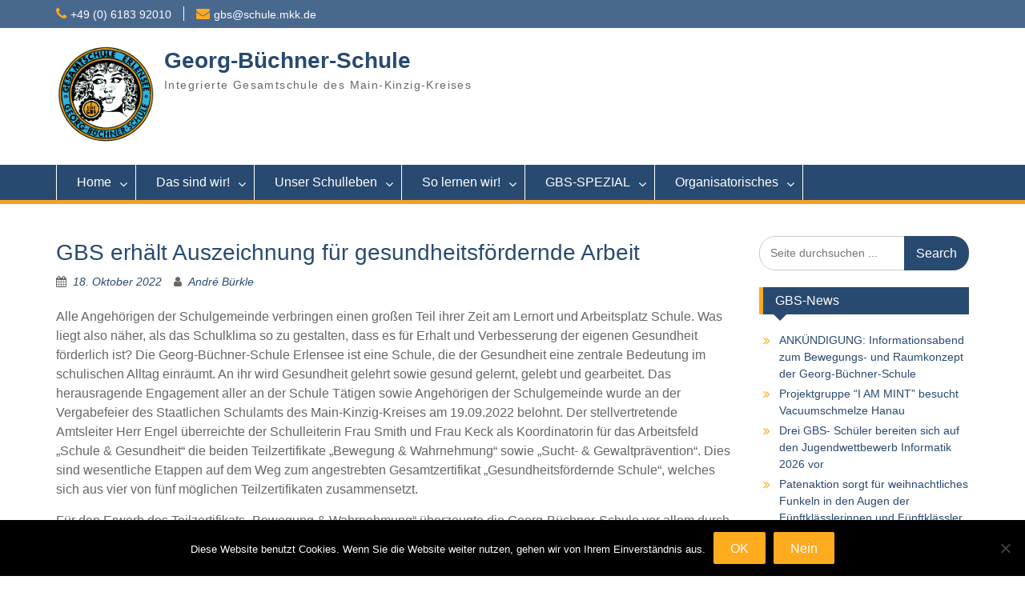

--- FILE ---
content_type: text/html; charset=UTF-8
request_url: https://www.georg-buechner.schule/2022/10/18/gbs-erhaelt-auszeichnung-fuer-gesundheitsfoerdernde-arbeit/
body_size: 74284
content:
<!DOCTYPE html> <html lang="de"><head>
	    <meta charset="UTF-8">
    <meta name="viewport" content="width=device-width, initial-scale=1">
    <link rel="profile" href="http://gmpg.org/xfn/11">
    <link rel="pingback" href="https://www.georg-buechner.schule/xmlrpc.php">
    
<title>GBS erhält Auszeichnung für gesundheitsfördernde Arbeit &#8211; Georg-Büchner-Schule</title>
<meta name='robots' content='max-image-preview:large' />
<meta name="dlm-version" content="5.1.6"><link rel="alternate" type="application/rss+xml" title="Georg-Büchner-Schule &raquo; Feed" href="https://www.georg-buechner.schule/feed/" />
<link rel="alternate" type="application/rss+xml" title="Georg-Büchner-Schule &raquo; Kommentar-Feed" href="https://www.georg-buechner.schule/comments/feed/" />
<link rel="alternate" title="oEmbed (JSON)" type="application/json+oembed" href="https://www.georg-buechner.schule/wp-json/oembed/1.0/embed?url=https%3A%2F%2Fwww.georg-buechner.schule%2F2022%2F10%2F18%2Fgbs-erhaelt-auszeichnung-fuer-gesundheitsfoerdernde-arbeit%2F" />
<link rel="alternate" title="oEmbed (XML)" type="text/xml+oembed" href="https://www.georg-buechner.schule/wp-json/oembed/1.0/embed?url=https%3A%2F%2Fwww.georg-buechner.schule%2F2022%2F10%2F18%2Fgbs-erhaelt-auszeichnung-fuer-gesundheitsfoerdernde-arbeit%2F&#038;format=xml" />
		<!-- This site uses the Google Analytics by ExactMetrics plugin v8.11.1 - Using Analytics tracking - https://www.exactmetrics.com/ -->
							<script src="//www.googletagmanager.com/gtag/js?id=G-GC4PL8K8ZY"  data-cfasync="false" data-wpfc-render="false" type="text/javascript" async></script>
			<script data-cfasync="false" data-wpfc-render="false" type="text/javascript">
				var em_version = '8.11.1';
				var em_track_user = true;
				var em_no_track_reason = '';
								var ExactMetricsDefaultLocations = {"page_location":"https:\/\/www.georg-buechner.schule\/2022\/10\/18\/gbs-erhaelt-auszeichnung-fuer-gesundheitsfoerdernde-arbeit\/"};
								if ( typeof ExactMetricsPrivacyGuardFilter === 'function' ) {
					var ExactMetricsLocations = (typeof ExactMetricsExcludeQuery === 'object') ? ExactMetricsPrivacyGuardFilter( ExactMetricsExcludeQuery ) : ExactMetricsPrivacyGuardFilter( ExactMetricsDefaultLocations );
				} else {
					var ExactMetricsLocations = (typeof ExactMetricsExcludeQuery === 'object') ? ExactMetricsExcludeQuery : ExactMetricsDefaultLocations;
				}

								var disableStrs = [
										'ga-disable-G-GC4PL8K8ZY',
									];

				/* Function to detect opted out users */
				function __gtagTrackerIsOptedOut() {
					for (var index = 0; index < disableStrs.length; index++) {
						if (document.cookie.indexOf(disableStrs[index] + '=true') > -1) {
							return true;
						}
					}

					return false;
				}

				/* Disable tracking if the opt-out cookie exists. */
				if (__gtagTrackerIsOptedOut()) {
					for (var index = 0; index < disableStrs.length; index++) {
						window[disableStrs[index]] = true;
					}
				}

				/* Opt-out function */
				function __gtagTrackerOptout() {
					for (var index = 0; index < disableStrs.length; index++) {
						document.cookie = disableStrs[index] + '=true; expires=Thu, 31 Dec 2099 23:59:59 UTC; path=/';
						window[disableStrs[index]] = true;
					}
				}

				if ('undefined' === typeof gaOptout) {
					function gaOptout() {
						__gtagTrackerOptout();
					}
				}
								window.dataLayer = window.dataLayer || [];

				window.ExactMetricsDualTracker = {
					helpers: {},
					trackers: {},
				};
				if (em_track_user) {
					function __gtagDataLayer() {
						dataLayer.push(arguments);
					}

					function __gtagTracker(type, name, parameters) {
						if (!parameters) {
							parameters = {};
						}

						if (parameters.send_to) {
							__gtagDataLayer.apply(null, arguments);
							return;
						}

						if (type === 'event') {
														parameters.send_to = exactmetrics_frontend.v4_id;
							var hookName = name;
							if (typeof parameters['event_category'] !== 'undefined') {
								hookName = parameters['event_category'] + ':' + name;
							}

							if (typeof ExactMetricsDualTracker.trackers[hookName] !== 'undefined') {
								ExactMetricsDualTracker.trackers[hookName](parameters);
							} else {
								__gtagDataLayer('event', name, parameters);
							}
							
						} else {
							__gtagDataLayer.apply(null, arguments);
						}
					}

					__gtagTracker('js', new Date());
					__gtagTracker('set', {
						'developer_id.dNDMyYj': true,
											});
					if ( ExactMetricsLocations.page_location ) {
						__gtagTracker('set', ExactMetricsLocations);
					}
										__gtagTracker('config', 'G-GC4PL8K8ZY', {"forceSSL":"true","anonymize_ip":"true"} );
										window.gtag = __gtagTracker;										(function () {
						/* https://developers.google.com/analytics/devguides/collection/analyticsjs/ */
						/* ga and __gaTracker compatibility shim. */
						var noopfn = function () {
							return null;
						};
						var newtracker = function () {
							return new Tracker();
						};
						var Tracker = function () {
							return null;
						};
						var p = Tracker.prototype;
						p.get = noopfn;
						p.set = noopfn;
						p.send = function () {
							var args = Array.prototype.slice.call(arguments);
							args.unshift('send');
							__gaTracker.apply(null, args);
						};
						var __gaTracker = function () {
							var len = arguments.length;
							if (len === 0) {
								return;
							}
							var f = arguments[len - 1];
							if (typeof f !== 'object' || f === null || typeof f.hitCallback !== 'function') {
								if ('send' === arguments[0]) {
									var hitConverted, hitObject = false, action;
									if ('event' === arguments[1]) {
										if ('undefined' !== typeof arguments[3]) {
											hitObject = {
												'eventAction': arguments[3],
												'eventCategory': arguments[2],
												'eventLabel': arguments[4],
												'value': arguments[5] ? arguments[5] : 1,
											}
										}
									}
									if ('pageview' === arguments[1]) {
										if ('undefined' !== typeof arguments[2]) {
											hitObject = {
												'eventAction': 'page_view',
												'page_path': arguments[2],
											}
										}
									}
									if (typeof arguments[2] === 'object') {
										hitObject = arguments[2];
									}
									if (typeof arguments[5] === 'object') {
										Object.assign(hitObject, arguments[5]);
									}
									if ('undefined' !== typeof arguments[1].hitType) {
										hitObject = arguments[1];
										if ('pageview' === hitObject.hitType) {
											hitObject.eventAction = 'page_view';
										}
									}
									if (hitObject) {
										action = 'timing' === arguments[1].hitType ? 'timing_complete' : hitObject.eventAction;
										hitConverted = mapArgs(hitObject);
										__gtagTracker('event', action, hitConverted);
									}
								}
								return;
							}

							function mapArgs(args) {
								var arg, hit = {};
								var gaMap = {
									'eventCategory': 'event_category',
									'eventAction': 'event_action',
									'eventLabel': 'event_label',
									'eventValue': 'event_value',
									'nonInteraction': 'non_interaction',
									'timingCategory': 'event_category',
									'timingVar': 'name',
									'timingValue': 'value',
									'timingLabel': 'event_label',
									'page': 'page_path',
									'location': 'page_location',
									'title': 'page_title',
									'referrer' : 'page_referrer',
								};
								for (arg in args) {
																		if (!(!args.hasOwnProperty(arg) || !gaMap.hasOwnProperty(arg))) {
										hit[gaMap[arg]] = args[arg];
									} else {
										hit[arg] = args[arg];
									}
								}
								return hit;
							}

							try {
								f.hitCallback();
							} catch (ex) {
							}
						};
						__gaTracker.create = newtracker;
						__gaTracker.getByName = newtracker;
						__gaTracker.getAll = function () {
							return [];
						};
						__gaTracker.remove = noopfn;
						__gaTracker.loaded = true;
						window['__gaTracker'] = __gaTracker;
					})();
									} else {
										console.log("");
					(function () {
						function __gtagTracker() {
							return null;
						}

						window['__gtagTracker'] = __gtagTracker;
						window['gtag'] = __gtagTracker;
					})();
									}
			</script>
							<!-- / Google Analytics by ExactMetrics -->
		<style type="text/css">
.hasCountdown{text-shadow:transparent 0 1px 1px;overflow:hidden;padding:5px}
.countdown_rtl{direction:rtl}
.countdown_holding span{background-color:#ccc}
.countdown_row{clear:both;width:100%;text-align:center}
.countdown_show1 .countdown_section{width:98%}
.countdown_show2 .countdown_section{width:48%}
.countdown_show3 .countdown_section{width:32.5%}
.countdown_show4 .countdown_section{width:24.5%}
.countdown_show5 .countdown_section{width:19.5%}
.countdown_show6 .countdown_section{width:16.25%}
.countdown_show7 .countdown_section{width:14%}
.countdown_section{display:block;float:left;font-size:75%;text-align:center;margin:3px 0}
.countdown_amount{font-size:200%}
.countdown_descr{display:block;width:100%}
a.countdown_infolink{display:block;border-radius:10px;width:14px;height:13px;float:right;font-size:9px;line-height:13px;font-weight:700;text-align:center;position:relative;top:-15px;border:1px solid}
#countdown-preview{padding:10px}
</style>
<style id='wp-img-auto-sizes-contain-inline-css' type='text/css'>
img:is([sizes=auto i],[sizes^="auto," i]){contain-intrinsic-size:3000px 1500px}
/*# sourceURL=wp-img-auto-sizes-contain-inline-css */
</style>
<style id='wp-emoji-styles-inline-css' type='text/css'>

	img.wp-smiley, img.emoji {
		display: inline !important;
		border: none !important;
		box-shadow: none !important;
		height: 1em !important;
		width: 1em !important;
		margin: 0 0.07em !important;
		vertical-align: -0.1em !important;
		background: none !important;
		padding: 0 !important;
	}
/*# sourceURL=wp-emoji-styles-inline-css */
</style>
<style id='wp-block-library-inline-css' type='text/css'>
:root{--wp-block-synced-color:#7a00df;--wp-block-synced-color--rgb:122,0,223;--wp-bound-block-color:var(--wp-block-synced-color);--wp-editor-canvas-background:#ddd;--wp-admin-theme-color:#007cba;--wp-admin-theme-color--rgb:0,124,186;--wp-admin-theme-color-darker-10:#006ba1;--wp-admin-theme-color-darker-10--rgb:0,107,160.5;--wp-admin-theme-color-darker-20:#005a87;--wp-admin-theme-color-darker-20--rgb:0,90,135;--wp-admin-border-width-focus:2px}@media (min-resolution:192dpi){:root{--wp-admin-border-width-focus:1.5px}}.wp-element-button{cursor:pointer}:root .has-very-light-gray-background-color{background-color:#eee}:root .has-very-dark-gray-background-color{background-color:#313131}:root .has-very-light-gray-color{color:#eee}:root .has-very-dark-gray-color{color:#313131}:root .has-vivid-green-cyan-to-vivid-cyan-blue-gradient-background{background:linear-gradient(135deg,#00d084,#0693e3)}:root .has-purple-crush-gradient-background{background:linear-gradient(135deg,#34e2e4,#4721fb 50%,#ab1dfe)}:root .has-hazy-dawn-gradient-background{background:linear-gradient(135deg,#faaca8,#dad0ec)}:root .has-subdued-olive-gradient-background{background:linear-gradient(135deg,#fafae1,#67a671)}:root .has-atomic-cream-gradient-background{background:linear-gradient(135deg,#fdd79a,#004a59)}:root .has-nightshade-gradient-background{background:linear-gradient(135deg,#330968,#31cdcf)}:root .has-midnight-gradient-background{background:linear-gradient(135deg,#020381,#2874fc)}:root{--wp--preset--font-size--normal:16px;--wp--preset--font-size--huge:42px}.has-regular-font-size{font-size:1em}.has-larger-font-size{font-size:2.625em}.has-normal-font-size{font-size:var(--wp--preset--font-size--normal)}.has-huge-font-size{font-size:var(--wp--preset--font-size--huge)}.has-text-align-center{text-align:center}.has-text-align-left{text-align:left}.has-text-align-right{text-align:right}.has-fit-text{white-space:nowrap!important}#end-resizable-editor-section{display:none}.aligncenter{clear:both}.items-justified-left{justify-content:flex-start}.items-justified-center{justify-content:center}.items-justified-right{justify-content:flex-end}.items-justified-space-between{justify-content:space-between}.screen-reader-text{border:0;clip-path:inset(50%);height:1px;margin:-1px;overflow:hidden;padding:0;position:absolute;width:1px;word-wrap:normal!important}.screen-reader-text:focus{background-color:#ddd;clip-path:none;color:#444;display:block;font-size:1em;height:auto;left:5px;line-height:normal;padding:15px 23px 14px;text-decoration:none;top:5px;width:auto;z-index:100000}html :where(.has-border-color){border-style:solid}html :where([style*=border-top-color]){border-top-style:solid}html :where([style*=border-right-color]){border-right-style:solid}html :where([style*=border-bottom-color]){border-bottom-style:solid}html :where([style*=border-left-color]){border-left-style:solid}html :where([style*=border-width]){border-style:solid}html :where([style*=border-top-width]){border-top-style:solid}html :where([style*=border-right-width]){border-right-style:solid}html :where([style*=border-bottom-width]){border-bottom-style:solid}html :where([style*=border-left-width]){border-left-style:solid}html :where(img[class*=wp-image-]){height:auto;max-width:100%}:where(figure){margin:0 0 1em}html :where(.is-position-sticky){--wp-admin--admin-bar--position-offset:var(--wp-admin--admin-bar--height,0px)}@media screen and (max-width:600px){html :where(.is-position-sticky){--wp-admin--admin-bar--position-offset:0px}}

/*# sourceURL=wp-block-library-inline-css */
</style><style id='wp-block-heading-inline-css' type='text/css'>
h1:where(.wp-block-heading).has-background,h2:where(.wp-block-heading).has-background,h3:where(.wp-block-heading).has-background,h4:where(.wp-block-heading).has-background,h5:where(.wp-block-heading).has-background,h6:where(.wp-block-heading).has-background{padding:1.25em 2.375em}h1.has-text-align-left[style*=writing-mode]:where([style*=vertical-lr]),h1.has-text-align-right[style*=writing-mode]:where([style*=vertical-rl]),h2.has-text-align-left[style*=writing-mode]:where([style*=vertical-lr]),h2.has-text-align-right[style*=writing-mode]:where([style*=vertical-rl]),h3.has-text-align-left[style*=writing-mode]:where([style*=vertical-lr]),h3.has-text-align-right[style*=writing-mode]:where([style*=vertical-rl]),h4.has-text-align-left[style*=writing-mode]:where([style*=vertical-lr]),h4.has-text-align-right[style*=writing-mode]:where([style*=vertical-rl]),h5.has-text-align-left[style*=writing-mode]:where([style*=vertical-lr]),h5.has-text-align-right[style*=writing-mode]:where([style*=vertical-rl]),h6.has-text-align-left[style*=writing-mode]:where([style*=vertical-lr]),h6.has-text-align-right[style*=writing-mode]:where([style*=vertical-rl]){rotate:180deg}
/*# sourceURL=https://www.georg-buechner.schule/wp-includes/blocks/heading/style.min.css */
</style>
<style id='wp-block-image-inline-css' type='text/css'>
.wp-block-image>a,.wp-block-image>figure>a{display:inline-block}.wp-block-image img{box-sizing:border-box;height:auto;max-width:100%;vertical-align:bottom}@media not (prefers-reduced-motion){.wp-block-image img.hide{visibility:hidden}.wp-block-image img.show{animation:show-content-image .4s}}.wp-block-image[style*=border-radius] img,.wp-block-image[style*=border-radius]>a{border-radius:inherit}.wp-block-image.has-custom-border img{box-sizing:border-box}.wp-block-image.aligncenter{text-align:center}.wp-block-image.alignfull>a,.wp-block-image.alignwide>a{width:100%}.wp-block-image.alignfull img,.wp-block-image.alignwide img{height:auto;width:100%}.wp-block-image .aligncenter,.wp-block-image .alignleft,.wp-block-image .alignright,.wp-block-image.aligncenter,.wp-block-image.alignleft,.wp-block-image.alignright{display:table}.wp-block-image .aligncenter>figcaption,.wp-block-image .alignleft>figcaption,.wp-block-image .alignright>figcaption,.wp-block-image.aligncenter>figcaption,.wp-block-image.alignleft>figcaption,.wp-block-image.alignright>figcaption{caption-side:bottom;display:table-caption}.wp-block-image .alignleft{float:left;margin:.5em 1em .5em 0}.wp-block-image .alignright{float:right;margin:.5em 0 .5em 1em}.wp-block-image .aligncenter{margin-left:auto;margin-right:auto}.wp-block-image :where(figcaption){margin-bottom:1em;margin-top:.5em}.wp-block-image.is-style-circle-mask img{border-radius:9999px}@supports ((-webkit-mask-image:none) or (mask-image:none)) or (-webkit-mask-image:none){.wp-block-image.is-style-circle-mask img{border-radius:0;-webkit-mask-image:url('data:image/svg+xml;utf8,<svg viewBox="0 0 100 100" xmlns="http://www.w3.org/2000/svg"><circle cx="50" cy="50" r="50"/></svg>');mask-image:url('data:image/svg+xml;utf8,<svg viewBox="0 0 100 100" xmlns="http://www.w3.org/2000/svg"><circle cx="50" cy="50" r="50"/></svg>');mask-mode:alpha;-webkit-mask-position:center;mask-position:center;-webkit-mask-repeat:no-repeat;mask-repeat:no-repeat;-webkit-mask-size:contain;mask-size:contain}}:root :where(.wp-block-image.is-style-rounded img,.wp-block-image .is-style-rounded img){border-radius:9999px}.wp-block-image figure{margin:0}.wp-lightbox-container{display:flex;flex-direction:column;position:relative}.wp-lightbox-container img{cursor:zoom-in}.wp-lightbox-container img:hover+button{opacity:1}.wp-lightbox-container button{align-items:center;backdrop-filter:blur(16px) saturate(180%);background-color:#5a5a5a40;border:none;border-radius:4px;cursor:zoom-in;display:flex;height:20px;justify-content:center;opacity:0;padding:0;position:absolute;right:16px;text-align:center;top:16px;width:20px;z-index:100}@media not (prefers-reduced-motion){.wp-lightbox-container button{transition:opacity .2s ease}}.wp-lightbox-container button:focus-visible{outline:3px auto #5a5a5a40;outline:3px auto -webkit-focus-ring-color;outline-offset:3px}.wp-lightbox-container button:hover{cursor:pointer;opacity:1}.wp-lightbox-container button:focus{opacity:1}.wp-lightbox-container button:focus,.wp-lightbox-container button:hover,.wp-lightbox-container button:not(:hover):not(:active):not(.has-background){background-color:#5a5a5a40;border:none}.wp-lightbox-overlay{box-sizing:border-box;cursor:zoom-out;height:100vh;left:0;overflow:hidden;position:fixed;top:0;visibility:hidden;width:100%;z-index:100000}.wp-lightbox-overlay .close-button{align-items:center;cursor:pointer;display:flex;justify-content:center;min-height:40px;min-width:40px;padding:0;position:absolute;right:calc(env(safe-area-inset-right) + 16px);top:calc(env(safe-area-inset-top) + 16px);z-index:5000000}.wp-lightbox-overlay .close-button:focus,.wp-lightbox-overlay .close-button:hover,.wp-lightbox-overlay .close-button:not(:hover):not(:active):not(.has-background){background:none;border:none}.wp-lightbox-overlay .lightbox-image-container{height:var(--wp--lightbox-container-height);left:50%;overflow:hidden;position:absolute;top:50%;transform:translate(-50%,-50%);transform-origin:top left;width:var(--wp--lightbox-container-width);z-index:9999999999}.wp-lightbox-overlay .wp-block-image{align-items:center;box-sizing:border-box;display:flex;height:100%;justify-content:center;margin:0;position:relative;transform-origin:0 0;width:100%;z-index:3000000}.wp-lightbox-overlay .wp-block-image img{height:var(--wp--lightbox-image-height);min-height:var(--wp--lightbox-image-height);min-width:var(--wp--lightbox-image-width);width:var(--wp--lightbox-image-width)}.wp-lightbox-overlay .wp-block-image figcaption{display:none}.wp-lightbox-overlay button{background:none;border:none}.wp-lightbox-overlay .scrim{background-color:#fff;height:100%;opacity:.9;position:absolute;width:100%;z-index:2000000}.wp-lightbox-overlay.active{visibility:visible}@media not (prefers-reduced-motion){.wp-lightbox-overlay.active{animation:turn-on-visibility .25s both}.wp-lightbox-overlay.active img{animation:turn-on-visibility .35s both}.wp-lightbox-overlay.show-closing-animation:not(.active){animation:turn-off-visibility .35s both}.wp-lightbox-overlay.show-closing-animation:not(.active) img{animation:turn-off-visibility .25s both}.wp-lightbox-overlay.zoom.active{animation:none;opacity:1;visibility:visible}.wp-lightbox-overlay.zoom.active .lightbox-image-container{animation:lightbox-zoom-in .4s}.wp-lightbox-overlay.zoom.active .lightbox-image-container img{animation:none}.wp-lightbox-overlay.zoom.active .scrim{animation:turn-on-visibility .4s forwards}.wp-lightbox-overlay.zoom.show-closing-animation:not(.active){animation:none}.wp-lightbox-overlay.zoom.show-closing-animation:not(.active) .lightbox-image-container{animation:lightbox-zoom-out .4s}.wp-lightbox-overlay.zoom.show-closing-animation:not(.active) .lightbox-image-container img{animation:none}.wp-lightbox-overlay.zoom.show-closing-animation:not(.active) .scrim{animation:turn-off-visibility .4s forwards}}@keyframes show-content-image{0%{visibility:hidden}99%{visibility:hidden}to{visibility:visible}}@keyframes turn-on-visibility{0%{opacity:0}to{opacity:1}}@keyframes turn-off-visibility{0%{opacity:1;visibility:visible}99%{opacity:0;visibility:visible}to{opacity:0;visibility:hidden}}@keyframes lightbox-zoom-in{0%{transform:translate(calc((-100vw + var(--wp--lightbox-scrollbar-width))/2 + var(--wp--lightbox-initial-left-position)),calc(-50vh + var(--wp--lightbox-initial-top-position))) scale(var(--wp--lightbox-scale))}to{transform:translate(-50%,-50%) scale(1)}}@keyframes lightbox-zoom-out{0%{transform:translate(-50%,-50%) scale(1);visibility:visible}99%{visibility:visible}to{transform:translate(calc((-100vw + var(--wp--lightbox-scrollbar-width))/2 + var(--wp--lightbox-initial-left-position)),calc(-50vh + var(--wp--lightbox-initial-top-position))) scale(var(--wp--lightbox-scale));visibility:hidden}}
/*# sourceURL=https://www.georg-buechner.schule/wp-includes/blocks/image/style.min.css */
</style>
<style id='wp-block-image-theme-inline-css' type='text/css'>
:root :where(.wp-block-image figcaption){color:#555;font-size:13px;text-align:center}.is-dark-theme :root :where(.wp-block-image figcaption){color:#ffffffa6}.wp-block-image{margin:0 0 1em}
/*# sourceURL=https://www.georg-buechner.schule/wp-includes/blocks/image/theme.min.css */
</style>
<style id='wp-block-paragraph-inline-css' type='text/css'>
.is-small-text{font-size:.875em}.is-regular-text{font-size:1em}.is-large-text{font-size:2.25em}.is-larger-text{font-size:3em}.has-drop-cap:not(:focus):first-letter{float:left;font-size:8.4em;font-style:normal;font-weight:100;line-height:.68;margin:.05em .1em 0 0;text-transform:uppercase}body.rtl .has-drop-cap:not(:focus):first-letter{float:none;margin-left:.1em}p.has-drop-cap.has-background{overflow:hidden}:root :where(p.has-background){padding:1.25em 2.375em}:where(p.has-text-color:not(.has-link-color)) a{color:inherit}p.has-text-align-left[style*="writing-mode:vertical-lr"],p.has-text-align-right[style*="writing-mode:vertical-rl"]{rotate:180deg}
/*# sourceURL=https://www.georg-buechner.schule/wp-includes/blocks/paragraph/style.min.css */
</style>
<style id='global-styles-inline-css' type='text/css'>
:root{--wp--preset--aspect-ratio--square: 1;--wp--preset--aspect-ratio--4-3: 4/3;--wp--preset--aspect-ratio--3-4: 3/4;--wp--preset--aspect-ratio--3-2: 3/2;--wp--preset--aspect-ratio--2-3: 2/3;--wp--preset--aspect-ratio--16-9: 16/9;--wp--preset--aspect-ratio--9-16: 9/16;--wp--preset--color--black: #000;--wp--preset--color--cyan-bluish-gray: #abb8c3;--wp--preset--color--white: #ffffff;--wp--preset--color--pale-pink: #f78da7;--wp--preset--color--vivid-red: #cf2e2e;--wp--preset--color--luminous-vivid-orange: #ff6900;--wp--preset--color--luminous-vivid-amber: #fcb900;--wp--preset--color--light-green-cyan: #7bdcb5;--wp--preset--color--vivid-green-cyan: #00d084;--wp--preset--color--pale-cyan-blue: #8ed1fc;--wp--preset--color--vivid-cyan-blue: #0693e3;--wp--preset--color--vivid-purple: #9b51e0;--wp--preset--color--gray: #666666;--wp--preset--color--light-gray: #f3f3f3;--wp--preset--color--dark-gray: #222222;--wp--preset--color--blue: #294a70;--wp--preset--color--dark-blue: #15305b;--wp--preset--color--navy-blue: #00387d;--wp--preset--color--sky-blue: #49688e;--wp--preset--color--light-blue: #6081a7;--wp--preset--color--yellow: #f4a024;--wp--preset--color--dark-yellow: #ffab1f;--wp--preset--color--red: #e4572e;--wp--preset--color--green: #54b77e;--wp--preset--gradient--vivid-cyan-blue-to-vivid-purple: linear-gradient(135deg,rgb(6,147,227) 0%,rgb(155,81,224) 100%);--wp--preset--gradient--light-green-cyan-to-vivid-green-cyan: linear-gradient(135deg,rgb(122,220,180) 0%,rgb(0,208,130) 100%);--wp--preset--gradient--luminous-vivid-amber-to-luminous-vivid-orange: linear-gradient(135deg,rgb(252,185,0) 0%,rgb(255,105,0) 100%);--wp--preset--gradient--luminous-vivid-orange-to-vivid-red: linear-gradient(135deg,rgb(255,105,0) 0%,rgb(207,46,46) 100%);--wp--preset--gradient--very-light-gray-to-cyan-bluish-gray: linear-gradient(135deg,rgb(238,238,238) 0%,rgb(169,184,195) 100%);--wp--preset--gradient--cool-to-warm-spectrum: linear-gradient(135deg,rgb(74,234,220) 0%,rgb(151,120,209) 20%,rgb(207,42,186) 40%,rgb(238,44,130) 60%,rgb(251,105,98) 80%,rgb(254,248,76) 100%);--wp--preset--gradient--blush-light-purple: linear-gradient(135deg,rgb(255,206,236) 0%,rgb(152,150,240) 100%);--wp--preset--gradient--blush-bordeaux: linear-gradient(135deg,rgb(254,205,165) 0%,rgb(254,45,45) 50%,rgb(107,0,62) 100%);--wp--preset--gradient--luminous-dusk: linear-gradient(135deg,rgb(255,203,112) 0%,rgb(199,81,192) 50%,rgb(65,88,208) 100%);--wp--preset--gradient--pale-ocean: linear-gradient(135deg,rgb(255,245,203) 0%,rgb(182,227,212) 50%,rgb(51,167,181) 100%);--wp--preset--gradient--electric-grass: linear-gradient(135deg,rgb(202,248,128) 0%,rgb(113,206,126) 100%);--wp--preset--gradient--midnight: linear-gradient(135deg,rgb(2,3,129) 0%,rgb(40,116,252) 100%);--wp--preset--font-size--small: 13px;--wp--preset--font-size--medium: 20px;--wp--preset--font-size--large: 28px;--wp--preset--font-size--x-large: 42px;--wp--preset--font-size--normal: 16px;--wp--preset--font-size--huge: 32px;--wp--preset--spacing--20: 0.44rem;--wp--preset--spacing--30: 0.67rem;--wp--preset--spacing--40: 1rem;--wp--preset--spacing--50: 1.5rem;--wp--preset--spacing--60: 2.25rem;--wp--preset--spacing--70: 3.38rem;--wp--preset--spacing--80: 5.06rem;--wp--preset--shadow--natural: 6px 6px 9px rgba(0, 0, 0, 0.2);--wp--preset--shadow--deep: 12px 12px 50px rgba(0, 0, 0, 0.4);--wp--preset--shadow--sharp: 6px 6px 0px rgba(0, 0, 0, 0.2);--wp--preset--shadow--outlined: 6px 6px 0px -3px rgb(255, 255, 255), 6px 6px rgb(0, 0, 0);--wp--preset--shadow--crisp: 6px 6px 0px rgb(0, 0, 0);}:where(.is-layout-flex){gap: 0.5em;}:where(.is-layout-grid){gap: 0.5em;}body .is-layout-flex{display: flex;}.is-layout-flex{flex-wrap: wrap;align-items: center;}.is-layout-flex > :is(*, div){margin: 0;}body .is-layout-grid{display: grid;}.is-layout-grid > :is(*, div){margin: 0;}:where(.wp-block-columns.is-layout-flex){gap: 2em;}:where(.wp-block-columns.is-layout-grid){gap: 2em;}:where(.wp-block-post-template.is-layout-flex){gap: 1.25em;}:where(.wp-block-post-template.is-layout-grid){gap: 1.25em;}.has-black-color{color: var(--wp--preset--color--black) !important;}.has-cyan-bluish-gray-color{color: var(--wp--preset--color--cyan-bluish-gray) !important;}.has-white-color{color: var(--wp--preset--color--white) !important;}.has-pale-pink-color{color: var(--wp--preset--color--pale-pink) !important;}.has-vivid-red-color{color: var(--wp--preset--color--vivid-red) !important;}.has-luminous-vivid-orange-color{color: var(--wp--preset--color--luminous-vivid-orange) !important;}.has-luminous-vivid-amber-color{color: var(--wp--preset--color--luminous-vivid-amber) !important;}.has-light-green-cyan-color{color: var(--wp--preset--color--light-green-cyan) !important;}.has-vivid-green-cyan-color{color: var(--wp--preset--color--vivid-green-cyan) !important;}.has-pale-cyan-blue-color{color: var(--wp--preset--color--pale-cyan-blue) !important;}.has-vivid-cyan-blue-color{color: var(--wp--preset--color--vivid-cyan-blue) !important;}.has-vivid-purple-color{color: var(--wp--preset--color--vivid-purple) !important;}.has-black-background-color{background-color: var(--wp--preset--color--black) !important;}.has-cyan-bluish-gray-background-color{background-color: var(--wp--preset--color--cyan-bluish-gray) !important;}.has-white-background-color{background-color: var(--wp--preset--color--white) !important;}.has-pale-pink-background-color{background-color: var(--wp--preset--color--pale-pink) !important;}.has-vivid-red-background-color{background-color: var(--wp--preset--color--vivid-red) !important;}.has-luminous-vivid-orange-background-color{background-color: var(--wp--preset--color--luminous-vivid-orange) !important;}.has-luminous-vivid-amber-background-color{background-color: var(--wp--preset--color--luminous-vivid-amber) !important;}.has-light-green-cyan-background-color{background-color: var(--wp--preset--color--light-green-cyan) !important;}.has-vivid-green-cyan-background-color{background-color: var(--wp--preset--color--vivid-green-cyan) !important;}.has-pale-cyan-blue-background-color{background-color: var(--wp--preset--color--pale-cyan-blue) !important;}.has-vivid-cyan-blue-background-color{background-color: var(--wp--preset--color--vivid-cyan-blue) !important;}.has-vivid-purple-background-color{background-color: var(--wp--preset--color--vivid-purple) !important;}.has-black-border-color{border-color: var(--wp--preset--color--black) !important;}.has-cyan-bluish-gray-border-color{border-color: var(--wp--preset--color--cyan-bluish-gray) !important;}.has-white-border-color{border-color: var(--wp--preset--color--white) !important;}.has-pale-pink-border-color{border-color: var(--wp--preset--color--pale-pink) !important;}.has-vivid-red-border-color{border-color: var(--wp--preset--color--vivid-red) !important;}.has-luminous-vivid-orange-border-color{border-color: var(--wp--preset--color--luminous-vivid-orange) !important;}.has-luminous-vivid-amber-border-color{border-color: var(--wp--preset--color--luminous-vivid-amber) !important;}.has-light-green-cyan-border-color{border-color: var(--wp--preset--color--light-green-cyan) !important;}.has-vivid-green-cyan-border-color{border-color: var(--wp--preset--color--vivid-green-cyan) !important;}.has-pale-cyan-blue-border-color{border-color: var(--wp--preset--color--pale-cyan-blue) !important;}.has-vivid-cyan-blue-border-color{border-color: var(--wp--preset--color--vivid-cyan-blue) !important;}.has-vivid-purple-border-color{border-color: var(--wp--preset--color--vivid-purple) !important;}.has-vivid-cyan-blue-to-vivid-purple-gradient-background{background: var(--wp--preset--gradient--vivid-cyan-blue-to-vivid-purple) !important;}.has-light-green-cyan-to-vivid-green-cyan-gradient-background{background: var(--wp--preset--gradient--light-green-cyan-to-vivid-green-cyan) !important;}.has-luminous-vivid-amber-to-luminous-vivid-orange-gradient-background{background: var(--wp--preset--gradient--luminous-vivid-amber-to-luminous-vivid-orange) !important;}.has-luminous-vivid-orange-to-vivid-red-gradient-background{background: var(--wp--preset--gradient--luminous-vivid-orange-to-vivid-red) !important;}.has-very-light-gray-to-cyan-bluish-gray-gradient-background{background: var(--wp--preset--gradient--very-light-gray-to-cyan-bluish-gray) !important;}.has-cool-to-warm-spectrum-gradient-background{background: var(--wp--preset--gradient--cool-to-warm-spectrum) !important;}.has-blush-light-purple-gradient-background{background: var(--wp--preset--gradient--blush-light-purple) !important;}.has-blush-bordeaux-gradient-background{background: var(--wp--preset--gradient--blush-bordeaux) !important;}.has-luminous-dusk-gradient-background{background: var(--wp--preset--gradient--luminous-dusk) !important;}.has-pale-ocean-gradient-background{background: var(--wp--preset--gradient--pale-ocean) !important;}.has-electric-grass-gradient-background{background: var(--wp--preset--gradient--electric-grass) !important;}.has-midnight-gradient-background{background: var(--wp--preset--gradient--midnight) !important;}.has-small-font-size{font-size: var(--wp--preset--font-size--small) !important;}.has-medium-font-size{font-size: var(--wp--preset--font-size--medium) !important;}.has-large-font-size{font-size: var(--wp--preset--font-size--large) !important;}.has-x-large-font-size{font-size: var(--wp--preset--font-size--x-large) !important;}
/*# sourceURL=global-styles-inline-css */
</style>

<style id='classic-theme-styles-inline-css' type='text/css'>
/*! This file is auto-generated */
.wp-block-button__link{color:#fff;background-color:#32373c;border-radius:9999px;box-shadow:none;text-decoration:none;padding:calc(.667em + 2px) calc(1.333em + 2px);font-size:1.125em}.wp-block-file__button{background:#32373c;color:#fff;text-decoration:none}
/*# sourceURL=/wp-includes/css/classic-themes.min.css */
</style>
<link rel='stylesheet' id='cookie-notice-front-css' href='https://www.georg-buechner.schule/wp-content/plugins/cookie-notice/css/front.min.css?ver=2.5.11' type='text/css' media='all' />
<link rel='stylesheet' id='fontawesome-css' href='https://www.georg-buechner.schule/wp-content/themes/education-hub/third-party/font-awesome/css/font-awesome.min.css?ver=4.7.0' type='text/css' media='all' />
<link rel='stylesheet' id='education-hub-style-css' href='https://www.georg-buechner.schule/wp-content/themes/education-hub/style.css?ver=2.7.1' type='text/css' media='all' />
<link rel='stylesheet' id='education-hub-block-style-css' href='https://www.georg-buechner.schule/wp-content/themes/education-hub/css/blocks.css?ver=20201208' type='text/css' media='all' />
<link rel='stylesheet' id='recent-posts-widget-with-thumbnails-public-style-css' href='https://www.georg-buechner.schule/wp-content/plugins/recent-posts-widget-with-thumbnails/public.css?ver=7.1.1' type='text/css' media='all' />
<link rel='stylesheet' id='ics-calendar-css' href='https://www.georg-buechner.schule/wp-content/plugins/ics-calendar/assets/style.min.css?ver=11.3.1' type='text/css' media='all' />
<script type="text/javascript" src="https://www.georg-buechner.schule/wp-content/plugins/google-analytics-dashboard-for-wp/assets/js/frontend-gtag.min.js?ver=8.11.1" id="exactmetrics-frontend-script-js" async="async" data-wp-strategy="async"></script>
<script data-cfasync="false" data-wpfc-render="false" type="text/javascript" id='exactmetrics-frontend-script-js-extra'>/* <![CDATA[ */
var exactmetrics_frontend = {"js_events_tracking":"true","download_extensions":"zip,mp3,mpeg,pdf,docx,pptx,xlsx,rar","inbound_paths":"[{\"path\":\"\\\/go\\\/\",\"label\":\"affiliate\"},{\"path\":\"\\\/recommend\\\/\",\"label\":\"affiliate\"}]","home_url":"https:\/\/www.georg-buechner.schule","hash_tracking":"false","v4_id":"G-GC4PL8K8ZY"};/* ]]> */
</script>
<script type="text/javascript" id="cookie-notice-front-js-before">
/* <![CDATA[ */
var cnArgs = {"ajaxUrl":"https:\/\/www.georg-buechner.schule\/wp-admin\/admin-ajax.php","nonce":"57affac0bb","hideEffect":"fade","position":"bottom","onScroll":false,"onScrollOffset":100,"onClick":false,"cookieName":"cookie_notice_accepted","cookieTime":2592000,"cookieTimeRejected":2592000,"globalCookie":false,"redirection":false,"cache":false,"revokeCookies":false,"revokeCookiesOpt":"automatic"};

//# sourceURL=cookie-notice-front-js-before
/* ]]> */
</script>
<script type="text/javascript" src="https://www.georg-buechner.schule/wp-content/plugins/cookie-notice/js/front.min.js?ver=2.5.11" id="cookie-notice-front-js"></script>
<script type="text/javascript" src="https://www.georg-buechner.schule/wp-includes/js/jquery/jquery.min.js?ver=3.7.1" id="jquery-core-js"></script>
<script type="text/javascript" src="https://www.georg-buechner.schule/wp-includes/js/jquery/jquery-migrate.min.js?ver=3.4.1" id="jquery-migrate-js"></script>
<link rel="https://api.w.org/" href="https://www.georg-buechner.schule/wp-json/" /><link rel="alternate" title="JSON" type="application/json" href="https://www.georg-buechner.schule/wp-json/wp/v2/posts/3200" /><link rel="EditURI" type="application/rsd+xml" title="RSD" href="https://www.georg-buechner.schule/xmlrpc.php?rsd" />
<meta name="generator" content="WordPress 6.9" />
<link rel="canonical" href="https://www.georg-buechner.schule/2022/10/18/gbs-erhaelt-auszeichnung-fuer-gesundheitsfoerdernde-arbeit/" />
<link rel='shortlink' href='https://www.georg-buechner.schule/?p=3200' />
		<style type="text/css" id="wp-custom-css">
			.entry-title { display:yes; }
/* Kalender Farben für Wochentag anpassen */
.ics-calendar-month-grid th {background-color:#49688e; color:#fff;}
/* Kalender Farben für den aktuellen Tag (heute) anpassen */
.ics-calendar-month-grid .today .day {
background: #ffb03b;
color: #ffffff;}		</style>
		</head>

<body class="wp-singular post-template-default single single-post postid-3200 single-format-standard wp-custom-logo wp-embed-responsive wp-theme-education-hub cookies-not-set metaslider-plugin group-blog site-layout-fluid global-layout-right-sidebar">

	
	    <div id="page" class="container hfeed site">
    <a class="skip-link screen-reader-text" href="#content">Skip to content</a>
    	<div id="tophead">
		<div class="container">
			<div id="quick-contact">
									<ul>
													<li class="quick-call"><a href="tel:490618392010">+49 (0) 6183 92010</a></li>
																			<li class="quick-email"><a href="mailto:gbs@schule.mkk.de">gbs@schule.mkk.de</a></li>
											</ul>
				
							</div>

			
			
		</div> <!-- .container -->
	</div><!--  #tophead -->

	<header id="masthead" class="site-header" role="banner"><div class="container">			    <div class="site-branding">

		    <a href="https://www.georg-buechner.schule/" class="custom-logo-link" rel="home"><img width="125" height="125" src="https://www.georg-buechner.schule/wp-content/uploads/2018/06/cropped-GBS_Logo_bearbeitet_transparent.png" class="custom-logo" alt="Georg-Büchner-Schule" decoding="async" /></a>
										        <div id="site-identity">
					            	              <p class="site-title"><a href="https://www.georg-buechner.schule/" rel="home">Georg-Büchner-Schule</a></p>
	            				
					            <p class="site-description">Integrierte Gesamtschule des Main-Kinzig-Kreises</p>
					        </div><!-- #site-identity -->
			
	    </div><!-- .site-branding -->

	    	    
        </div><!-- .container --></header><!-- #masthead -->    <div id="main-nav" class="clear-fix">
        <div class="container">
        <nav id="site-navigation" class="main-navigation" role="navigation">
          <button class="menu-toggle" aria-controls="primary-menu" aria-expanded="false">
          	<i class="fa fa-bars"></i>
          	<i class="fa fa-close"></i>
			Menu</button>
            <div class="wrap-menu-content">
				<div class="menu-hauptmenue-container"><ul id="primary-menu" class="menu"><li id="menu-item-236" class="menu-item menu-item-type-post_type menu-item-object-page menu-item-home menu-item-has-children menu-item-236"><a href="https://www.georg-buechner.schule/">Home</a>
<ul class="sub-menu">
	<li id="menu-item-3503" class="menu-item menu-item-type-post_type menu-item-object-page menu-item-has-children menu-item-3503"><a href="https://www.georg-buechner.schule/news/">News</a>
	<ul class="sub-menu">
		<li id="menu-item-2094" class="menu-item menu-item-type-post_type menu-item-object-page menu-item-2094"><a href="https://www.georg-buechner.schule/schuelerinnen-und-schueler-berichten/">Schülerinnen &#038; Schüler berichten</a></li>
		<li id="menu-item-2706" class="menu-item menu-item-type-post_type menu-item-object-page menu-item-2706"><a href="https://www.georg-buechner.schule/infos-neuer-jg-5/">Infos neuer Jg. 5</a></li>
		<li id="menu-item-4210" class="menu-item menu-item-type-post_type menu-item-object-page menu-item-4210"><a href="https://www.georg-buechner.schule/terminkalender/">Terminkalender</a></li>
	</ul>
</li>
</ul>
</li>
<li id="menu-item-68" class="menu-item menu-item-type-post_type menu-item-object-page menu-item-has-children menu-item-68"><a href="https://www.georg-buechner.schule/organisation-dassindwir/">Das sind wir!</a>
<ul class="sub-menu">
	<li id="menu-item-4772" class="menu-item menu-item-type-post_type menu-item-object-page menu-item-4772"><a href="https://www.georg-buechner.schule/das-sind-wir/">Das sind wir!</a></li>
	<li id="menu-item-98" class="menu-item menu-item-type-post_type menu-item-object-page menu-item-98"><a href="https://www.georg-buechner.schule/organisation-dassindwir/schwerpunkte/">Organigramm</a></li>
	<li id="menu-item-144" class="menu-item menu-item-type-post_type menu-item-object-page menu-item-144"><a href="https://www.georg-buechner.schule/organisatorisches/schulsozialarbeit/">Schulsozialarbeit</a></li>
	<li id="menu-item-133" class="menu-item menu-item-type-post_type menu-item-object-page menu-item-133"><a href="https://www.georg-buechner.schule/organisatorisches/sv/">Schülervertretung (SV)</a></li>
	<li id="menu-item-137" class="menu-item menu-item-type-post_type menu-item-object-page menu-item-137"><a href="https://www.georg-buechner.schule/organisatorisches/mensa/">Mensa-Team</a></li>
</ul>
</li>
<li id="menu-item-67" class="menu-item menu-item-type-post_type menu-item-object-page menu-item-has-children menu-item-67"><a href="https://www.georg-buechner.schule/unser-schulleben/">Unser Schulleben</a>
<ul class="sub-menu">
	<li id="menu-item-4452" class="menu-item menu-item-type-post_type menu-item-object-page menu-item-4452"><a href="https://www.georg-buechner.schule/leitbild/">Schulplaner</a></li>
	<li id="menu-item-135" class="menu-item menu-item-type-post_type menu-item-object-page menu-item-has-children menu-item-135"><a href="https://www.georg-buechner.schule/organisatorisches/pm/">Ganztag</a>
	<ul class="sub-menu">
		<li id="menu-item-104" class="menu-item menu-item-type-post_type menu-item-object-page menu-item-104"><a href="https://www.georg-buechner.schule/unser-schulleben/wahlpflichtunterricht/">Ganztagsangebote 2025/26</a></li>
		<li id="menu-item-147" class="menu-item menu-item-type-post_type menu-item-object-page menu-item-147"><a href="https://www.georg-buechner.schule/organisatorisches/spaetbetreuung/">Spätbetreuung</a></li>
		<li id="menu-item-5441" class="menu-item menu-item-type-post_type menu-item-object-page menu-item-5441"><a href="https://www.georg-buechner.schule/so-lernen-wir/">Begabtenförderung an der GBS</a></li>
	</ul>
</li>
	<li id="menu-item-4384" class="menu-item menu-item-type-post_type menu-item-object-page menu-item-has-children menu-item-4384"><a href="https://www.georg-buechner.schule/berufsorientierung/">Berufsorientierung</a>
	<ul class="sub-menu">
		<li id="menu-item-103" class="menu-item menu-item-type-post_type menu-item-object-page menu-item-103"><a href="https://www.georg-buechner.schule/unser-schulleben/pusch/">Projekt Praktikum und Schule (PUSCH)</a></li>
	</ul>
</li>
	<li id="menu-item-4619" class="menu-item menu-item-type-post_type menu-item-object-page menu-item-4619"><a href="https://www.georg-buechner.schule/unsere-lernraeume/">Unsere Lernräume</a></li>
	<li id="menu-item-4302" class="menu-item menu-item-type-post_type menu-item-object-page menu-item-4302"><a href="https://www.georg-buechner.schule/schuelerpaten/">Schülerpaten</a></li>
	<li id="menu-item-159" class="menu-item menu-item-type-post_type menu-item-object-page menu-item-159"><a href="https://www.georg-buechner.schule/eltern/sponsoren/">Streitschlichtung</a></li>
</ul>
</li>
<li id="menu-item-99" class="menu-item menu-item-type-post_type menu-item-object-page menu-item-has-children menu-item-99"><a href="https://www.georg-buechner.schule/organisation-dassindwir/unterrichtsorganisation/">So lernen wir!</a>
<ul class="sub-menu">
	<li id="menu-item-108" class="menu-item menu-item-type-post_type menu-item-object-page menu-item-108"><a href="https://www.georg-buechner.schule/unser-schulleben/stundenplaene/">Beispiel Stundenplan</a></li>
	<li id="menu-item-4136" class="menu-item menu-item-type-post_type menu-item-object-page menu-item-4136"><a href="https://www.georg-buechner.schule/wahlpflichtunterricht/">Wahlpflichtunterricht</a></li>
	<li id="menu-item-107" class="menu-item menu-item-type-post_type menu-item-object-page menu-item-107"><a href="https://www.georg-buechner.schule/unser-schulleben/wpk/">Fach Lebenspraxis</a></li>
	<li id="menu-item-4267" class="menu-item menu-item-type-post_type menu-item-object-page menu-item-4267"><a href="https://www.georg-buechner.schule/lernentwicklungsgespraeche/">Lernentwicklungsgespräche</a></li>
</ul>
</li>
<li id="menu-item-4262" class="menu-item menu-item-type-post_type menu-item-object-page menu-item-has-children menu-item-4262"><a href="https://www.georg-buechner.schule/gbs-spezial/">GBS-SPEZIAL</a>
<ul class="sub-menu">
	<li id="menu-item-1142" class="menu-item menu-item-type-post_type menu-item-object-page menu-item-1142"><a href="https://www.georg-buechner.schule/schuelerfirmen/">Schülerfirmen</a></li>
	<li id="menu-item-3116" class="menu-item menu-item-type-post_type menu-item-object-page menu-item-3116"><a href="https://www.georg-buechner.schule/auslandsfahrten/">GBS im Ausland</a></li>
	<li id="menu-item-3729" class="menu-item menu-item-type-post_type menu-item-object-page menu-item-3729"><a href="https://www.georg-buechner.schule/schulhund/">Schultiere</a></li>
	<li id="menu-item-3735" class="menu-item menu-item-type-post_type menu-item-object-page menu-item-has-children menu-item-3735"><a href="https://www.georg-buechner.schule/schule-gesundheit/">Schule &#038; Gesundheit</a>
	<ul class="sub-menu">
		<li id="menu-item-141" class="menu-item menu-item-type-post_type menu-item-object-page menu-item-141"><a href="https://www.georg-buechner.schule/organisatorisches/bewegte-pause/">Bewegte Pause</a></li>
	</ul>
</li>
	<li id="menu-item-2194" class="menu-item menu-item-type-post_type menu-item-object-page menu-item-has-children menu-item-2194"><a href="https://www.georg-buechner.schule/schule-ohne-rassismus/">Schule ohne Rassismus &#8211; Schule mit Courage</a>
	<ul class="sub-menu">
		<li id="menu-item-378" class="menu-item menu-item-type-post_type menu-item-object-page menu-item-378"><a href="https://www.georg-buechner.schule/unser-schulleben/projekte/demokratie-leben/">Demokratie Leben</a></li>
	</ul>
</li>
</ul>
</li>
<li id="menu-item-66" class="menu-item menu-item-type-post_type menu-item-object-page menu-item-has-children menu-item-66"><a href="https://www.georg-buechner.schule/organisatorisches/">Organisatorisches</a>
<ul class="sub-menu">
	<li id="menu-item-100" class="menu-item menu-item-type-post_type menu-item-object-page menu-item-100"><a href="https://www.georg-buechner.schule/organisation-dassindwir/schulprogramm/">Schulabschlüsse</a></li>
	<li id="menu-item-162" class="menu-item menu-item-type-post_type menu-item-object-page menu-item-162"><a href="https://www.georg-buechner.schule/eltern/wege-in-die-schule/">Schulweg in die GBS</a></li>
	<li id="menu-item-63" class="menu-item menu-item-type-post_type menu-item-object-page menu-item-has-children menu-item-63"><a href="https://www.georg-buechner.schule/nach-der-gbs/">Nach der GBS</a>
	<ul class="sub-menu">
		<li id="menu-item-168" class="menu-item menu-item-type-post_type menu-item-object-page menu-item-168"><a href="https://www.georg-buechner.schule/nach-der-gbs/berufsorientierung/">Berufsberatung durch die Agentur für Arbeit an der GBS</a></li>
		<li id="menu-item-167" class="menu-item menu-item-type-post_type menu-item-object-page menu-item-167"><a href="https://www.georg-buechner.schule/nach-der-gbs/weiterfuehrende-schulen/">Weiterführende Schulen</a></li>
	</ul>
</li>
	<li id="menu-item-160" class="menu-item menu-item-type-post_type menu-item-object-page menu-item-160"><a href="https://www.georg-buechner.schule/eltern/foerderverein/">Förderverein</a></li>
	<li id="menu-item-3378" class="menu-item menu-item-type-post_type menu-item-object-page menu-item-3378"><a href="https://www.georg-buechner.schule/informationen-zum-infektionsschutzgesetz/">Informationen zum Infektionsschutzgesetz</a></li>
	<li id="menu-item-2521" class="menu-item menu-item-type-post_type menu-item-object-page menu-item-2521"><a href="https://www.georg-buechner.schule/kommunikation-in-distanzphasen/">Homeschooling</a></li>
	<li id="menu-item-1760" class="menu-item menu-item-type-post_type menu-item-object-page menu-item-has-children menu-item-1760"><a href="https://www.georg-buechner.schule/downloads/">Downloads</a>
	<ul class="sub-menu">
		<li id="menu-item-2088" class="menu-item menu-item-type-post_type menu-item-object-page menu-item-2088"><a href="https://www.georg-buechner.schule/organisation-dassindwir/informationen-ueber-verarbeitete-daten-nach-art-13-der-eu-datenschutz-grundverordnungdsgvo/">EDV und DSGVO</a></li>
	</ul>
</li>
</ul>
</li>
</ul></div>            </div><!-- .menu-content -->
        </nav><!-- #site-navigation -->
       </div> <!-- .container -->
    </div> <!-- #main-nav -->
    
	<div id="content" class="site-content"><div class="container"><div class="inner-wrapper">    
	<div id="primary" class="content-area">
		<main id="main" class="site-main" role="main">

		
			
<article id="post-3200" class="post-3200 post type-post status-publish format-standard hentry category-allgemein">
	<header class="entry-header">
		<h1 class="entry-title">GBS erhält Auszeichnung für gesundheitsfördernde Arbeit</h1>
		<div class="entry-meta">
			<span class="posted-on"><a href="https://www.georg-buechner.schule/2022/10/18/gbs-erhaelt-auszeichnung-fuer-gesundheitsfoerdernde-arbeit/" rel="bookmark"><time class="entry-date published" datetime="2022-10-18T19:13:41+02:00">18. Oktober 2022</time><time class="updated" datetime="2022-10-18T19:13:43+02:00">18. Oktober 2022</time></a></span><span class="byline"> <span class="author vcard"><a class="url fn n" href="https://www.georg-buechner.schule/author/andre/">André Bürkle</a></span></span>		</div><!-- .entry-meta -->
	</header><!-- .entry-header -->

	<div class="entry-content">
    		
<p>Alle Angehörigen der Schulgemeinde verbringen einen großen Teil ihrer Zeit am Lernort und Arbeitsplatz Schule. Was liegt also näher, als das Schulklima so zu gestalten, dass es für Erhalt und Verbesserung der eigenen Gesundheit förderlich ist? Die Georg-Büchner-Schule Erlensee ist eine Schule, die der Gesundheit eine zentrale Bedeutung im schulischen Alltag einräumt. An ihr wird Gesundheit gelehrt sowie gesund gelernt, gelebt und gearbeitet. Das herausragende Engagement aller an der Schule Tätigen sowie Angehörigen der Schulgemeinde wurde an der Vergabefeier des Staatlichen Schulamts des Main-Kinzig-Kreises am 19.09.2022 belohnt. Der stellvertretende Amtsleiter Herr Engel überreichte der Schulleiterin Frau Smith und Frau Keck als Koordinatorin für das Arbeitsfeld „Schule &amp; Gesundheit“ die beiden Teilzertifikate „Bewegung &amp; Wahrnehmung“ sowie „Sucht- &amp; Gewaltprävention“. Dies sind wesentliche Etappen auf dem Weg zum angestrebten Gesamtzertifikat „Gesundheitsfördernde Schule“, welches sich aus vier von fünf möglichen Teilzertifikaten zusammensetzt.</p>



<p>Für den Erwerb des Teilzertifikats „Bewegung &amp; Wahrnehmung“ überzeugte die Georg-Büchner-Schule vor allem durch die „Bewegten Pausen“ (Spielehütte auf dem Pausenhof und Bewegungskisten für die Jahrgänge 5 &amp; 6), die „Bewegte Mittagspause“ (in der Sporthalle), den Spieleraum, bewegungsorientierte Ganztagsangebote (z.B. Mountainbike, Fahrradwerkstatt „Büchner Bike“, Nähen, Fußball, Basketball, Wassersport), der regelmäßigen Teilnahme am Erlenseer sowie am Hanauer Stadtlauf, uvm.</p>



<p>Für den Erwerb des Teilzertifikats „Sucht- und Gewaltprävention“ waren vor allem die zahlreichen Projekte (z.B. Pausenhelfer*innen, Pink Shirt Day, Weihnachtspäckchen für Kinder in Not), die ausgebildeten Streitschlichter*innen und Schulsanitäter*innen, der Schulgarten und Schulzoo sowie der regelmäßige Besuch des Theaters RequiSIT im Rahmen der Suchtprävention im 9. Jahrgang ausschlaggebend. Auch die Klassenstunde inklusive Klassenrat in jedem Jahrgang sowie das fest im Stundenplan verankerte „Soziale Lernen“ im 5. und 6. Jahrgang waren entscheidend für den Erwerb des Teilzertifikats.</p>


<div class="wp-block-image">
<figure class="alignleft size-large"><img fetchpriority="high" decoding="async" width="1024" height="874" src="https://www.georg-buechner.schule/wp-content/uploads/2022/10/Schule-u-Gesundheit-1-1024x874.jpg" alt="" class="wp-image-3202" srcset="https://www.georg-buechner.schule/wp-content/uploads/2022/10/Schule-u-Gesundheit-1-1024x874.jpg 1024w, https://www.georg-buechner.schule/wp-content/uploads/2022/10/Schule-u-Gesundheit-1-300x256.jpg 300w, https://www.georg-buechner.schule/wp-content/uploads/2022/10/Schule-u-Gesundheit-1-768x656.jpg 768w, https://www.georg-buechner.schule/wp-content/uploads/2022/10/Schule-u-Gesundheit-1-316x270.jpg 316w, https://www.georg-buechner.schule/wp-content/uploads/2022/10/Schule-u-Gesundheit-1.jpg 1500w" sizes="(max-width: 1024px) 100vw, 1024px" /><figcaption><em>Auf dem Foto sind zu sehen (von links nach rechts): Frau Almon (Generalistin S&amp;G SSA), Frau Stichter (Koordinatorin S&amp;G SSA), Herr Roth (Zuarbeit S&amp;G SSA), Frau Smith (Schulleiterin GBS), Frau Keck (Koordinatorin GBS), Herr Engel (stv. Amtsleiter SSA)</em></figcaption></figure>
</div>			</div><!-- .entry-content -->

	<footer class="entry-footer">
		<span class="cat-links"><a href="https://www.georg-buechner.schule/category/allgemein/" rel="category tag">Allgemein</a></span>	</footer><!-- .entry-footer -->
</article><!-- #post-## -->


			
	<nav class="navigation post-navigation" aria-label="Beiträge">
		<h2 class="screen-reader-text">Beitragsnavigation</h2>
		<div class="nav-links"><div class="nav-previous"><a href="https://www.georg-buechner.schule/2022/10/17/joia-nathaniel-wird-neue-schuelersprecherin-der-gbs/" rel="prev">Joia Nathaniel wird neue Schülersprecherin der GBS</a></div><div class="nav-next"><a href="https://www.georg-buechner.schule/2022/10/19/aktuelle-infos-zum-unterrichtsbetrieb-nach-den-herbstferien/" rel="next">Infos zum Unterrichtsbetrieb nach den Herbstferien</a></div></div>
	</nav>
			
		
		</main><!-- #main -->
	</div><!-- #primary -->

<div id="sidebar-primary" class="widget-area" role="complementary">
	    <aside id="search-2" class="widget widget_search"><form role="search" method="get" class="search-form" action="https://www.georg-buechner.schule/">
	      <label>
	        <span class="screen-reader-text">Search for:</span>
	        <input type="search" class="search-field" placeholder="Seite durchsuchen ..." value="" name="s" title="Search for:" />
	      </label>
	      <input type="submit" class="search-submit" value="Search" />
	    </form></aside><aside id="text-13" class="widget widget_text"><h2 class="widget-title">GBS-News</h2>			<div class="textwidget"><ul class="display-posts-listing"><li class="listing-item"><a class="title" href="https://www.georg-buechner.schule/2026/01/12/ankuendigung-informationsabend-zum-bewegungs-und-raumkonzept-der-georg-buechner-schule/">ANKÜNDIGUNG: Informationsabend zum Bewegungs- und Raumkonzept der Georg-Büchner-Schule</a></li><li class="listing-item"><a class="title" href="https://www.georg-buechner.schule/2025/12/20/projektgruppe-i-am-mint-besucht-vacuumschmelze-hanau/">Projektgruppe &#8220;I AM MINT&#8221; besucht Vacuumschmelze Hanau</a></li><li class="listing-item"><a class="title" href="https://www.georg-buechner.schule/2025/12/17/drei-gbs-schueler-bereiten-sich-auf-den-jugendwettbewerb-informatik-2026-vor/">Drei GBS- Schüler bereiten sich auf den Jugendwettbewerb Informatik 2026 vor</a></li><li class="listing-item"><a class="title" href="https://www.georg-buechner.schule/2025/12/15/patenaktion-sorgt-fuer-weihnachtliches-funkeln-in-den-augen-der-fuenftklaesslerinnen-und-fuenftklaessler/">Patenaktion sorgt für weihnachtliches Funkeln in den Augen der Fünftklässlerinnen und Fünftklässler</a></li><li class="listing-item"><a class="title" href="https://www.georg-buechner.schule/2025/12/15/vorlesewettbewerb-schulentscheid-an-der-gbs/">Vorlesewettbewerb: Schulentscheid an der GBS</a></li><li class="listing-item"><a class="title" href="https://www.georg-buechner.schule/2025/12/08/105-weihnachtspaeckchen-fuer-kinder-in-not-in-der-gbs-ueberreicht-rekordspenderin-zu-besuch-bei-der-ag-schuelerzeitung/">105 „Weihnachtspäckchen für Kinder in Not“ in der GBS überreicht – Rekordspenderin zu Besuch bei der AG Schülerzeitung</a></li><li class="listing-item"><a class="title" href="https://www.georg-buechner.schule/2025/12/02/impressionen-vom-tag-der-offenen-tuer-2025/">Impressionen vom Tag der offenen Tür 2025</a></li><li class="listing-item"><a class="title" href="https://www.georg-buechner.schule/2025/11/17/gbs-laedt-zum-grossen-weihnachtstheater-2025/">GBS lädt Grundschulen zum großen Weihnachtstheater 2025 ein</a></li><li class="listing-item"><a class="title" href="https://www.georg-buechner.schule/2025/11/17/schulsanitaeterinnen-und-schulsanitaeter-besuchen-ausstellung-koerperwelten-in-hanau/">Schulsanitäterinnen und Schulsanitäter besuchen Ausstellung &#8220;Körperwelten&#8221; in Hanau</a></li><li class="listing-item"><a class="title" href="https://www.georg-buechner.schule/2025/11/12/theater-gegen-mobbing-georg-buechner-schule-setzt-zeichen-fuer-zusammenhalt/">Theater gegen Mobbing – Georg-Büchner-Schule setzt Zeichen für Zusammenhalt</a></li></ul>
</div>
		</aside><aside id="text-12" class="widget widget_text"><h2 class="widget-title">Schülerinnen &#038; Schüler berichten&#8230;</h2>			<div class="textwidget"><ul class="display-posts-listing"><li class="listing-item"><a class="title" href="https://www.georg-buechner.schule/2025/12/19/ag-schuelerzeitung-praesentiert-erstausgabe-von-gbs-extrablatt/">AG Schülerzeitung präsentiert Erstausgabe von &#8220;GBS Extrablatt&#8221;</a></li><li class="listing-item"><a class="title" href="https://www.georg-buechner.schule/2025/09/18/eine-geschichte-zum-thema-puenktlichkeit/">Immer zu spät – oder: Wie Bernd die Zeit besiegte (Eine Geschichte zum Thema „Pünktlichkeit“)</a></li><li class="listing-item"><a class="title" href="https://www.georg-buechner.schule/2025/06/26/jahrgang-8-zeigt-zwei-fuenften-klassen-experimente/">Jahrgang 8 zeigt zwei fünften Klassen Experimente</a></li><li class="listing-item"><a class="title" href="https://www.georg-buechner.schule/2024/12/20/unser-tag-an-der-universitaet-frankfurt/">Unser Tag an der Universität Frankfurt</a></li></ul>
<p>&nbsp;</p>
</div>
		</aside><aside id="block-11" class="widget widget_block">
<h2 class="wp-block-heading"><strong>GBS-Flyer</strong></h2>
</aside><aside id="block-10" class="widget widget_block widget_media_image">
<figure class="wp-block-image size-large"><a href="https://www.georg-buechner.schule/wp-content/uploads/2024/10/GBS-Flyer-2024-25-1.pdf"><img loading="lazy" decoding="async" width="525" height="1024" src="https://www.georg-buechner.schule/wp-content/uploads/2024/10/GBS-Flyer-Foto-1-525x1024.png" alt="" class="wp-image-4763" srcset="https://www.georg-buechner.schule/wp-content/uploads/2024/10/GBS-Flyer-Foto-1-525x1024.png 525w, https://www.georg-buechner.schule/wp-content/uploads/2024/10/GBS-Flyer-Foto-1-154x300.png 154w, https://www.georg-buechner.schule/wp-content/uploads/2024/10/GBS-Flyer-Foto-1-768x1497.png 768w, https://www.georg-buechner.schule/wp-content/uploads/2024/10/GBS-Flyer-Foto-1-139x270.png 139w, https://www.georg-buechner.schule/wp-content/uploads/2024/10/GBS-Flyer-Foto-1.png 788w" sizes="auto, (max-width: 525px) 100vw, 525px" /></a></figure>
</aside><aside id="block-13" class="widget widget_block">
<h2 class="wp-block-heading"><a href="https://www.instagram.com/gbs_erlensee">GBS-Instagram-Account</a></h2>
</aside><aside id="block-14" class="widget widget_block widget_text">
<p><strong>Folge unserem Instagram-Account, um immer die neuesten Infos, Events und Highlights der Georg-Büchner-Schule zu entdecken! 📚✨</strong></p>
</aside><aside id="block-15" class="widget widget_block widget_media_image">
<figure class="wp-block-image size-full is-resized"><a href="https://www.instagram.com/gbs_erlensee/"><img loading="lazy" decoding="async" width="392" height="394" src="https://www.georg-buechner.schule/wp-content/uploads/2025/11/Instagram-Logo.png" alt="" class="wp-image-5698" style="width:349px;height:auto" srcset="https://www.georg-buechner.schule/wp-content/uploads/2025/11/Instagram-Logo.png 392w, https://www.georg-buechner.schule/wp-content/uploads/2025/11/Instagram-Logo-298x300.png 298w, https://www.georg-buechner.schule/wp-content/uploads/2025/11/Instagram-Logo-150x150.png 150w, https://www.georg-buechner.schule/wp-content/uploads/2025/11/Instagram-Logo-269x270.png 269w" sizes="auto, (max-width: 392px) 100vw, 392px" /></a></figure>
</aside><aside id="block-16" class="widget widget_block widget_media_image">
<figure class="wp-block-image size-large is-resized"><a href="https://www.instagram.com/gbs_erlensee"><img loading="lazy" decoding="async" width="1024" height="972" src="https://www.georg-buechner.schule/wp-content/uploads/2024/12/Instagram-QRCode-2-1024x972.jpeg" alt="" class="wp-image-5037" style="width:355px;height:auto" srcset="https://www.georg-buechner.schule/wp-content/uploads/2024/12/Instagram-QRCode-2-1024x972.jpeg 1024w, https://www.georg-buechner.schule/wp-content/uploads/2024/12/Instagram-QRCode-2-300x285.jpeg 300w, https://www.georg-buechner.schule/wp-content/uploads/2024/12/Instagram-QRCode-2-768x729.jpeg 768w, https://www.georg-buechner.schule/wp-content/uploads/2024/12/Instagram-QRCode-2-284x270.jpeg 284w, https://www.georg-buechner.schule/wp-content/uploads/2024/12/Instagram-QRCode-2.jpeg 1053w" sizes="auto, (max-width: 1024px) 100vw, 1024px" /></a></figure>
</aside><aside id="media_image-3" class="widget widget_media_image"><h2 class="widget-title">SPH Login</h2><a href="https://start.schulportal.hessen.de/index.php?i=6029"><img width="664" height="189" src="https://www.georg-buechner.schule/wp-content/uploads/2019/06/Lanis.jpg" class="image wp-image-1219  attachment-full size-full" alt="" style="max-width: 100%; height: auto;" title="SPH Login" decoding="async" loading="lazy" srcset="https://www.georg-buechner.schule/wp-content/uploads/2019/06/Lanis.jpg 664w, https://www.georg-buechner.schule/wp-content/uploads/2019/06/Lanis-300x85.jpg 300w, https://www.georg-buechner.schule/wp-content/uploads/2019/06/Lanis-360x102.jpg 360w" sizes="auto, (max-width: 664px) 100vw, 664px" /></a></aside>	</div><!-- #sidebar-primary -->
</div><!-- .inner-wrapper --></div><!-- .container --></div><!-- #content -->
	<div  id="footer-widgets" ><div class="container"><div class="inner-wrapper"><div class="footer-active-1 footer-widget-area"><aside id="block-8" class="widget widget_block widget_media_image"><div class="wp-block-image">
<figure class="aligncenter size-full is-resized"><img loading="lazy" decoding="async" width="962" height="146" src="https://www.georg-buechner.schule/wp-content/uploads/2024/09/Logos-GBS-2.png" alt="" class="wp-image-4607" style="width:751px;height:auto" srcset="https://www.georg-buechner.schule/wp-content/uploads/2024/09/Logos-GBS-2.png 962w, https://www.georg-buechner.schule/wp-content/uploads/2024/09/Logos-GBS-2-300x46.png 300w, https://www.georg-buechner.schule/wp-content/uploads/2024/09/Logos-GBS-2-768x117.png 768w, https://www.georg-buechner.schule/wp-content/uploads/2024/09/Logos-GBS-2-360x55.png 360w" sizes="auto, (max-width: 962px) 100vw, 962px" /></figure>
</div></aside><aside id="text-5" class="widget widget_text"><h3 class="widget-title">Links</h3>			<div class="textwidget"><p><a href="https://www.georg-buechner.schule/datenschutz/">Datenschutz</a><br />
<a href="https://www.georg-buechner.schule/impressum/">Impressum</a></p>
</div>
		</aside></div><!-- .footer-widget-area --></div><!-- .inner-wrapper --></div><!-- .container --></div><footer id="colophon" class="site-footer" role="contentinfo"><div class="container">    
	    	    	      <div class="copyright">
	        Copyright. All rights reserved.	      </div><!-- .copyright -->
	    	    <div class="site-info">
	      <a href="https://wordpress.org/">Proudly powered by WordPress</a>
	      <span class="sep"> | </span>
			Education Hub by <a href="https://wenthemes.com/" rel="designer" target="_blank">WEN Themes</a>	    </div><!-- .site-info -->
	    	</div><!-- .container --></footer><!-- #colophon -->
</div><!-- #page --><a href="#page" class="scrollup" id="btn-scrollup"><i class="fa fa-chevron-up"></i></a>
<script type="speculationrules">
{"prefetch":[{"source":"document","where":{"and":[{"href_matches":"/*"},{"not":{"href_matches":["/wp-*.php","/wp-admin/*","/wp-content/uploads/*","/wp-content/*","/wp-content/plugins/*","/wp-content/themes/education-hub/*","/*\\?(.+)"]}},{"not":{"selector_matches":"a[rel~=\"nofollow\"]"}},{"not":{"selector_matches":".no-prefetch, .no-prefetch a"}}]},"eagerness":"conservative"}]}
</script>
<script type="text/javascript" id="dlm-xhr-js-extra">
/* <![CDATA[ */
var dlmXHRtranslations = {"error":"An error occurred while trying to download the file. Please try again.","not_found":"Download existiert nicht.","no_file_path":"No file path defined.","no_file_paths":"Dateipfad nicht definiert.","filetype":"Download is not allowed for this file type.","file_access_denied":"Access denied to this file.","access_denied":"Access denied. You do not have permission to download this file.","security_error":"Something is wrong with the file path.","file_not_found":"Datei nicht gefunden."};
//# sourceURL=dlm-xhr-js-extra
/* ]]> */
</script>
<script type="text/javascript" id="dlm-xhr-js-before">
/* <![CDATA[ */
const dlmXHR = {"xhr_links":{"class":["download-link","download-button"]},"prevent_duplicates":true,"ajaxUrl":"https:\/\/www.georg-buechner.schule\/wp-admin\/admin-ajax.php"}; dlmXHRinstance = {}; const dlmXHRGlobalLinks = "https://www.georg-buechner.schule/download/"; const dlmNonXHRGlobalLinks = []; dlmXHRgif = "https://www.georg-buechner.schule/wp-includes/images/spinner.gif"; const dlmXHRProgress = "1"
//# sourceURL=dlm-xhr-js-before
/* ]]> */
</script>
<script type="text/javascript" src="https://www.georg-buechner.schule/wp-content/plugins/download-monitor/assets/js/dlm-xhr.min.js?ver=5.1.6" id="dlm-xhr-js"></script>
<script type="text/javascript" id="dlm-xhr-js-after">
/* <![CDATA[ */
document.addEventListener("dlm-xhr-modal-data", function(event) { if ("undefined" !== typeof event.detail.headers["x-dlm-tc-required"]) { event.detail.data["action"] = "dlm_terms_conditions_modal"; event.detail.data["dlm_modal_response"] = "true"; }});
document.addEventListener("dlm-xhr-modal-data", function(event) {if ("undefined" !== typeof event.detail.headers["x-dlm-members-locked"]) {event.detail.data["action"] = "dlm_members_conditions_modal";event.detail.data["dlm_modal_response"] = "true";event.detail.data["dlm_members_form_redirect"] = "https://www.georg-buechner.schule/2022/10/18/gbs-erhaelt-auszeichnung-fuer-gesundheitsfoerdernde-arbeit/";}});
//# sourceURL=dlm-xhr-js-after
/* ]]> */
</script>
<script type="text/javascript" src="https://www.georg-buechner.schule/wp-content/themes/education-hub/js/skip-link-focus-fix.min.js?ver=20130115" id="education-hub-skip-link-focus-fix-js"></script>
<script type="text/javascript" src="https://www.georg-buechner.schule/wp-content/themes/education-hub/third-party/cycle2/js/jquery.cycle2.min.js?ver=2.1.6" id="cycle2-js"></script>
<script type="text/javascript" src="https://www.georg-buechner.schule/wp-content/themes/education-hub/js/custom.min.js?ver=1.0" id="education-hub-custom-js"></script>
<script type="text/javascript" id="education-hub-navigation-js-extra">
/* <![CDATA[ */
var EducationHubScreenReaderText = {"expand":"\u003Cspan class=\"screen-reader-text\"\u003Eexpand child menu\u003C/span\u003E","collapse":"\u003Cspan class=\"screen-reader-text\"\u003Ecollapse child menu\u003C/span\u003E"};
//# sourceURL=education-hub-navigation-js-extra
/* ]]> */
</script>
<script type="text/javascript" src="https://www.georg-buechner.schule/wp-content/themes/education-hub/js/navigation.min.js?ver=20120206" id="education-hub-navigation-js"></script>
<script type="text/javascript" src="https://www.georg-buechner.schule/wp-content/plugins/ics-calendar/assets/script.min.js?ver=11.3.1" id="ics-calendar-js"></script>
<script type="text/javascript" id="ics-calendar-js-after">
/* <![CDATA[ */
var r34ics_ajax_obj = {"ajaxurl":"https:\/\/www.georg-buechner.schule\/wp-admin\/admin-ajax.php","r34ics_nonce":"ee48a223db"};
var ics_calendar_i18n = {"hide_past_events":"Vergangene Termine ausblenden","show_past_events":"Vergangene Termine anzeigen"};
var r34ics_days_of_week_map = {"Sonntag":"So.","Montag":"Mo.","Dienstag":"Di.","Mittwoch":"Mi.","Donnerstag":"Do.","Freitag":"Fr.","Samstag":"Sa."};
var r34ics_transients_expiration_ms = 3600000; var r34ics_ajax_interval;
//# sourceURL=ics-calendar-js-after
/* ]]> */
</script>
<script type="text/javascript" src="https://www.georg-buechner.schule/wp-content/plugins/wordpress-countdown-widget/js/jquery.countdown.min.js?ver=1.0" id="countdown-js"></script>
<script id="wp-emoji-settings" type="application/json">
{"baseUrl":"https://s.w.org/images/core/emoji/17.0.2/72x72/","ext":".png","svgUrl":"https://s.w.org/images/core/emoji/17.0.2/svg/","svgExt":".svg","source":{"concatemoji":"https://www.georg-buechner.schule/wp-includes/js/wp-emoji-release.min.js?ver=6.9"}}
</script>
<script type="module">
/* <![CDATA[ */
/*! This file is auto-generated */
const a=JSON.parse(document.getElementById("wp-emoji-settings").textContent),o=(window._wpemojiSettings=a,"wpEmojiSettingsSupports"),s=["flag","emoji"];function i(e){try{var t={supportTests:e,timestamp:(new Date).valueOf()};sessionStorage.setItem(o,JSON.stringify(t))}catch(e){}}function c(e,t,n){e.clearRect(0,0,e.canvas.width,e.canvas.height),e.fillText(t,0,0);t=new Uint32Array(e.getImageData(0,0,e.canvas.width,e.canvas.height).data);e.clearRect(0,0,e.canvas.width,e.canvas.height),e.fillText(n,0,0);const a=new Uint32Array(e.getImageData(0,0,e.canvas.width,e.canvas.height).data);return t.every((e,t)=>e===a[t])}function p(e,t){e.clearRect(0,0,e.canvas.width,e.canvas.height),e.fillText(t,0,0);var n=e.getImageData(16,16,1,1);for(let e=0;e<n.data.length;e++)if(0!==n.data[e])return!1;return!0}function u(e,t,n,a){switch(t){case"flag":return n(e,"\ud83c\udff3\ufe0f\u200d\u26a7\ufe0f","\ud83c\udff3\ufe0f\u200b\u26a7\ufe0f")?!1:!n(e,"\ud83c\udde8\ud83c\uddf6","\ud83c\udde8\u200b\ud83c\uddf6")&&!n(e,"\ud83c\udff4\udb40\udc67\udb40\udc62\udb40\udc65\udb40\udc6e\udb40\udc67\udb40\udc7f","\ud83c\udff4\u200b\udb40\udc67\u200b\udb40\udc62\u200b\udb40\udc65\u200b\udb40\udc6e\u200b\udb40\udc67\u200b\udb40\udc7f");case"emoji":return!a(e,"\ud83e\u1fac8")}return!1}function f(e,t,n,a){let r;const o=(r="undefined"!=typeof WorkerGlobalScope&&self instanceof WorkerGlobalScope?new OffscreenCanvas(300,150):document.createElement("canvas")).getContext("2d",{willReadFrequently:!0}),s=(o.textBaseline="top",o.font="600 32px Arial",{});return e.forEach(e=>{s[e]=t(o,e,n,a)}),s}function r(e){var t=document.createElement("script");t.src=e,t.defer=!0,document.head.appendChild(t)}a.supports={everything:!0,everythingExceptFlag:!0},new Promise(t=>{let n=function(){try{var e=JSON.parse(sessionStorage.getItem(o));if("object"==typeof e&&"number"==typeof e.timestamp&&(new Date).valueOf()<e.timestamp+604800&&"object"==typeof e.supportTests)return e.supportTests}catch(e){}return null}();if(!n){if("undefined"!=typeof Worker&&"undefined"!=typeof OffscreenCanvas&&"undefined"!=typeof URL&&URL.createObjectURL&&"undefined"!=typeof Blob)try{var e="postMessage("+f.toString()+"("+[JSON.stringify(s),u.toString(),c.toString(),p.toString()].join(",")+"));",a=new Blob([e],{type:"text/javascript"});const r=new Worker(URL.createObjectURL(a),{name:"wpTestEmojiSupports"});return void(r.onmessage=e=>{i(n=e.data),r.terminate(),t(n)})}catch(e){}i(n=f(s,u,c,p))}t(n)}).then(e=>{for(const n in e)a.supports[n]=e[n],a.supports.everything=a.supports.everything&&a.supports[n],"flag"!==n&&(a.supports.everythingExceptFlag=a.supports.everythingExceptFlag&&a.supports[n]);var t;a.supports.everythingExceptFlag=a.supports.everythingExceptFlag&&!a.supports.flag,a.supports.everything||((t=a.source||{}).concatemoji?r(t.concatemoji):t.wpemoji&&t.twemoji&&(r(t.twemoji),r(t.wpemoji)))});
//# sourceURL=https://www.georg-buechner.schule/wp-includes/js/wp-emoji-loader.min.js
/* ]]> */
</script>

		<!-- Cookie Notice plugin v2.5.11 by Hu-manity.co https://hu-manity.co/ -->
		<div id="cookie-notice" role="dialog" class="cookie-notice-hidden cookie-revoke-hidden cn-position-bottom" aria-label="Cookie Notice" style="background-color: rgba(0,0,0,1);"><div class="cookie-notice-container" style="color: #fff"><span id="cn-notice-text" class="cn-text-container">Diese Website benutzt Cookies. Wenn Sie die Website weiter nutzen, gehen wir von Ihrem Einverständnis aus.</span><span id="cn-notice-buttons" class="cn-buttons-container"><button id="cn-accept-cookie" data-cookie-set="accept" class="cn-set-cookie cn-button cn-button-custom button" aria-label="OK">OK</button><button id="cn-refuse-cookie" data-cookie-set="refuse" class="cn-set-cookie cn-button cn-button-custom button" aria-label="Nein">Nein</button></span><button type="button" id="cn-close-notice" data-cookie-set="accept" class="cn-close-icon" aria-label="Nein"></button></div>
			
		</div>
		<!-- / Cookie Notice plugin -->
<script>(function($) {
  $.countdown.regional['custom'] = {
    labels: [
      'Jahre', 
      'Monate', 
      'Wochen', 
      'Days', 
      'Stunden', 
      'Minuten', 
      'Sekunden'
      ], 
    labels1: [
      'Jahr', 
      'Monat', 
      'Week', 
      'Tag', 
      'Stunde', 
      'Minute', 
      'Second'
    ], 
    compactLabels: ['y', 'a', 'h', 'g'], 
    whichLabels: null, 
    timeSeparator: ':', 
    isRTL: false
  }; 
  $.countdown.setDefaults($.countdown.regional['custom']); 
})(jQuery);
</script>
</body>
</html>
